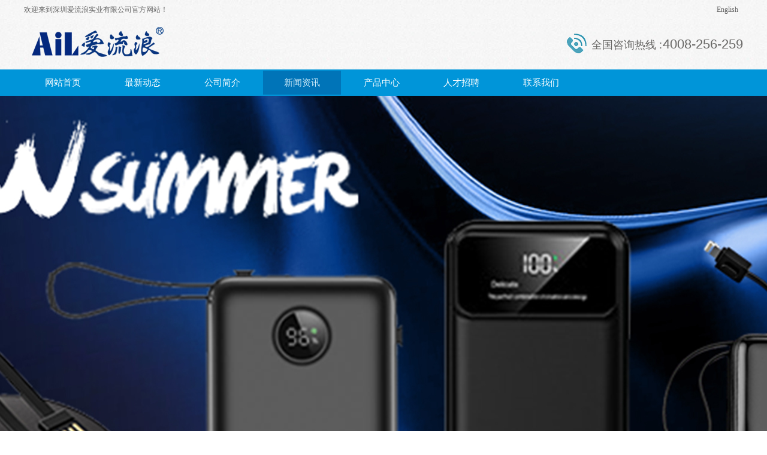

--- FILE ---
content_type: text/html; charset=UTF-8
request_url: http://www.ailiulang.com.cn/index.php/cn/companynews/160.html
body_size: 6732
content:
<!DOCTYPE html PUBLIC "-//W3C//DTD XHTML 1.0 Transitional//EN" "http://www.w3.org/TR/xhtml1/DTD/xhtml1-transitional.dtd">
<html xmlns="http://www.w3.org/1999/xhtml">
<head>
    <title>爱流浪P910B 礼品移动电源首选-深圳爱流浪实业有限公司</title>
    <meta http-equiv="Content-Type" content="text/html; charset=utf-8" />

<meta name="author" content="深圳爱流浪实业有限公司">

<meta name="keywords" content="移动电源,蓝牙手表,蓝牙耳机,蓝牙音箱">

<meta name="description" content="  众所周知，在移动电源领域，普遍存在一些缺陷，要么产品尺寸太大携带不方便，要么就是产品电容量虚标，与实际不符，很多客户都非常的无奈，出门或者旅行没有肯定不方便，平时带着吧又不方便，特别对于爱美又时尚的女生而言。
	 

	  经过一段时间...">

<link href="/Upload/1494038514.ico" type="image/x-icon" rel="icon">

<link href="/Upload/1494038514.ico" type="image/x-icon" rel="shortcut icon">

<script type="text/javascript" src="/Public/jquery/jquery-1.7.2.min.js"></script>
<link href="/App/Tpl/Home/Default/Public/css/style.css" rel="stylesheet" type="text/css" />
<script type="text/javascript" src="/App/Tpl/Home/Default/Public/js/js.js"></script>


<script type="text/javascript" src="/App/Tpl/Home/Default/Public/js/common.js"></script>

<script type="text/javascript" src="/Public/jquery/jquery.SuperSlide.js"></script>




<!--[if lte IE 6]>

<script type="text/javascript" src="/App/Tpl/Home/Default/Public/js/minmax.js"></script>

<script type="text/javascript" src="/App/Tpl/Home/Default/Public/js/pngfix.js"></script>

<script language="javascript" type="text/javascript">EvPNG.fix("#logo img");</script>

<![endif]-->


<script>

	$(document).ready(function(e) {

		pageInit();

		function pageInit(){

			if( $("#top_1").length > 0 ){

				if( "1" == 1 ){

					$.get("/public/getJson/l/cn", null, function(data){ UpdateLoginStatus(data['MemberID'], data['MemberName'], data['EnableMember']); },"json");

				}else{

					UpdateLoginStatus("", "", "1");

				}

			}

		}

		function UpdateLoginStatus(id, name, flag){

			if(flag==0) return;

			var html = "";

			if( id ){

				html += '<span class="MemberName">'+name+'&nbsp;</span>';

				html += '<a href="/member/public/index" target="_blank">[会员中心]&nbsp;</a>';

				html += '<a href="/member/public/logout" target="_self">[退出登录]</a>';

			}else{

				html += '<a href="/public/login/l/cn" target="_self">[登录]&nbsp;</a>';

				html += '<a href="/public/reg/l/cn" target="_self">[注册]&nbsp;</a>';

			}

			$("#top_1").html( html );

		}

	});

</script>
<script>
        window.okkiConfigs = window.okkiConfigs || [];
        function okkiAdd() { okkiConfigs.push(arguments); };
        okkiAdd("analytics", { siteId: "3699-6043", gId: "UA-212126220-46" });
      </script>
      <script async src="//tfile.xiaoman.cn/okki/analyze.js?id=3699-6043-UA-212126220-46"></script>

</head>
<body class="body_article">
        <!--顶部 开始-->

<div id="top_main">

	<div class="top1">
                    <p class="fl wc">欢迎来到深圳爱流浪实业有限公司官方网站！</p>
                <span class="top_2 fr">

                    <a href="/?l=en" target="_self">English</a>

                                </span>
		
    </div>
    

</div>

<!--顶部 结束-->


<!--Logo 开始-->

<div id="logo_main">

    <div id="logo">

            <!--网站Logo 开始-->

            <div class="WebLogo">

                <a href="/cn" target="_self">

                    <img  src="/Upload/icon/logo.png" title="深圳爱流浪实业有限公司" alt="深圳爱流浪实业有限公司" />
                </a>
          </div> 
          <div class="phone fr fixed">
                <span id="hot">全国咨询热线&nbsp;:</span><span id="line">
                    4008-256-259</span>
            </div>
         
            <!--网站Logo 结束-->

    </div>

</div>

<!--Logo 结束-->



<!--导航条 开始-->

<div id="navigation_main">

	<div id="navigation">

        <ul class="navigationlist">

            <li>

                      

                    	 <a href="/cn" target="_self"  >网站首页</a>
                </li><li>

                      

                    	 <a href="/cn/annnouncement.html" target="_self"  >最新动态</a>
                </li><li>

                      

                    	 <a href="/cn/aboutus.html" target="_self"  >公司简介</a>
                </li><li>

                    <a href="/cn/news.html" target="_self" class="current">新闻资讯</a>

                    
                </li><li>

                      

                    	 <a href="/cn/product.html" target="_self"  >产品中心</a>
                </li><li>

                      

                    	 <a href="/cn/job.html" target="_self"  >人才招聘</a>
                </li><li>

                      

                    	 <a href="/cn/contactus.html" target="_self"  >联系我们</a>
                </li>
        </ul>

	</div>

</div>

<!--导航条 结束-->



<!--Flash幻灯片 开始-->

<!--

<div id="banner_main">

    <div id="banner">

    		

    </div>

</div>

-->

<!--Flash幻灯片 结束-->



<!--JS幻灯片 开始-->

    <div id="banner_main">

        <div id="banner">

                 <ul class="bannerlist">

                    <li style="background:; ">

                            
								<img src="/Upload/1711589569.jpg" />
                        </li><li style="background:; ">

                            
								<img src="/Upload/1711450843.jpg" />
                        </li><li style="background:; ">

                            
								<img src="/Upload/1711450860.jpg" />
                        </li>
                 </ul>

        </div>

        <div class="hd"><ul></ul></div>

    </div>

	<script>

		if( $(".bannerlist li").length > 0 ){

			$('#banner_main').slide({ titCell:'.hd ul', mainCell:'#banner ul', autoPlay:true, autoPage:true, delayTime:500, effect:'left'});

			$(window).resize(function() {  CenterBanner(); });

			$(document).ready(function(e) { CenterBanner(); });

		}else{

			$("#banner_main").hide();

		}

		

		function CenterBanner(){

			var imgWidth = parseInt( $(".bannerlist li img:first").width() );

			if( imgWidth <= 0 ) return;

			var winWidth = parseInt( $(window).width() );

			var offset = parseInt( (winWidth-imgWidth)/2 );

			$(".bannerlist li img").css("margin-left", offset+'px' );

		}

	</script>

<!--JS幻灯片 结束-->



<!--公告 开始-->

    <div id="announcement_main">

        <div id="announcement">

            <div class="announcement_title">最新动态：</div>

            <div class="announcement_body">

                <ul class="announcementlist">

                    <li>

                            <a href="/cn/annnouncement/289.html" target="_blank" title="爱流浪实业2017户外海岛拓展活动成功举办">爱流浪实业2017户外海岛拓展活动成功举办</a>[2017-05-22]

                         </li><li>

                            <a href="/cn/annnouncement/68.html" target="_blank" title="众行以致远 习近平指挥“一带一路”交响乐之合奏曲篇">众行以致远 习近平指挥“一带一路”交响乐之合奏曲篇</a>[2017-05-07]

                         </li><li>

                            <a href="/cn/annnouncement/67.html" target="_blank" title="房产证依然有效 说“下岗”是谣言">房产证依然有效 说“下岗”是谣言</a>[2017-05-07]

                         </li><li>

                            <a href="/cn/annnouncement/70.html" target="_blank" title="第十七届高交会新闻发布会在深圳举行">第十七届高交会新闻发布会在深圳举行</a>[2015-11-16]

                         </li><li>

                            <a href="/cn/annnouncement/69.html" target="_blank" title="深圳25万市民11月1日起将接受人口调查登记">深圳25万市民11月1日起将接受人口调查登记</a>[2015-11-13]

                         </li>
                </ul>

            </div>

            <div class="announcement_bottom">

                <div class="left_title1">     
    <h2>站内搜索</h2>
</div>  
<div class="left_body1">  
    <form name="frmInfoSearch" method="post" action="/channel/search/l/cn" >
        <table class="search_table">
            <tr>
                <th><input name="Keywords" class="form_text" type="text" value="" maxlength="50" /></th>
                <td><input class="form_button btn btn-small"  name="submit" type="submit" value="搜索"  /></td>
            </tr>
        </table>
    <input type="hidden" name="__hash__" value="974a96c3bb623ee1ac36502d442980fc_aeb9ea162cf84688442407d63132d4fc" /></form>
</div>
<div class="left_bottom1"></div>  

            </div>

            

        </div>

        <script type='text/javascript'>
		$(document).ready(function(){
			$('#announcement').slide({
				  mainCell:'ul.announcementlist', autoPlay:true, interTime:3000,     vis:1,    effect:'topLoop'
			});
		})
	</script>
    </div>

<!--公告 结束-->
        <!--主体内容 开始-->
        <div class="article">
               <div id="left">
                    <div class="left_title"><h2>新闻资讯</h2></div>
    <div class="left_body">
        <ul class="subchannellist">
            <li class="depth1" id="current">
                                <a href="/cn/companynews.html">新品速递</a></li>                	<li class="depth1">                <a href="/cn/industrytrends.html">行业动态</a></li>        </ul>
    </div>
    <div class="left_bottom"></div>                    <div class="left_title">
    <h2>联系我们</h2>
</div>
<div class="left_body">
	<div class="contact_wrap">
		<p>13724264999 </p>        <b>联系人：</b>林经理<br/>        <b>电话：</b>0755-25528869 <br/>        <b>传真：</b>0755-25528869 <br/>        <b>邮件：</b>ail@ailiulang.com<br/>                <b>网址：</b><a href='http://www.ailiulang.com' target="_blank"  class="WebUrl">http://www.ailiulang.com</a><br/>        <b>地址：</b>深圳市龙岗区平湖大街369号世之鼎产业园B栋3楼<br/>    </div>
</div>
<div class="left_bottom"></div>
               </div>
               <div id="right">
                   <div class="right_title">
                   		<!--当前位置 开始-->
<div id="location"><b>当前位置：</b>
<a href="/cn" target="_self">网站首页</a>
    &nbsp;>>&nbsp;<a href="/cn/news.html" target="_self">新闻资讯</a>
    &nbsp;>>&nbsp;<a href="/cn/companynews.html" target="_self">新品速递</a>
    &nbsp;>>&nbsp;<a href="#" target="_self">查看详情</a>
    </div>
<!--当前位置 结束-->
                        <h2>新品速递</h2>
                    </div>
                    <div class="right_body">
                        <div class="InfoTitle"><h1>爱流浪P910B 礼品移动电源首选</h1></div>
                        <div class="info_from_wrap">
                            <b>来源：</b>
                                                            <a href="http://www.ailiulang.com" target="_blank">深圳爱流浪实业有限公司</a>&nbsp;
                            <b>日期：</b>2017-01-09 16:37:46&nbsp;
                            <b>点击：</b><script src='/public/incInfoHit?infoid=160'></script>&nbsp;
                            <b>属于：</b><a href="/cn/companynews.html" target="_blank">新品速递</a>
                        </div>
                        <div class="InfoContent"><div>
	<span style="font-family:正文;"><span style="font-size:12px;">&nbsp; 众所周知，在移动电源领域，普遍存在一些缺陷，要么产品尺寸太大携带不方便，要么就是产品电容量虚标，与实际不符，很多客户都非常的无奈，出门或者旅行没有肯定不方便，平时带着吧又不方便，特别对于爱美又时尚的女生而言。</span></span><br />
	&nbsp;</div>
<div>
	<span style="font-family:正文;"><span style="font-size:12px;">&nbsp; 经过一段时间的研发测试和技术沉淀，由爱流浪科技自主研发的超薄式卡片移动电源 <a href="http://www.ailiulang.com" target="_blank" class="autolink">AiL</a>P910 正式和大家见面了，该产品具有&ldquo;体积小，安全，携带方便&rdquo;等特点，可以满足一般市售的智能手机完整充满电一次，而且工厂定制，团体订购可加印logo,广告，价格实惠，产品一经推出便广受消费者喜爱，特别是国外客户，第一批订单就下了8k的单，足以说明这款拳头产品的火爆程度。</span></span><br />
	&nbsp;</div>
<div>
	<span style="font-family:正文;"><span style="font-size:12px;">&nbsp; &nbsp;深圳爱流浪实业隶属于香港创慧集团，是一家集研制、开发、销售、服务为一体的高新技术企业。公司专注于研发便携式移动消费电子领域产品( 移动电源，蓝牙手表蓝牙耳机，蓝牙音箱），以优质产品为核心竞争力，始终秉承&ldquo;科技，让生活更便捷&rdquo;品牌主张，倡导自由、时尚、创新、科技的品牌理念。</span></span><br />
	&nbsp;</div>
<div>
	<span style="font-family:正文;"><span style="font-size:12px;">&nbsp; 近年来，公司依托于优质时尚的产品，良好的服务态度，高效专业的团队，完善的销售体系，与客户建立了长久的合作伙伴关系,并根据客户个性需求提供优质的OEM代工服务，产品远销欧美、日本及东南亚等市场，销售网络遍布全球，在市场上赢得了良好的口碑和信誉！&nbsp;</span></span></div>
<div>
	&nbsp;</div>
<div>
	&nbsp;</div>
<div>
	&nbsp;</div>
<div>
	&nbsp;</div>
<div>
	<span style="font-family:正文;"><span style="font-size:12px;">&nbsp; &nbsp; &nbsp;</span></span></div>
<div>
	<span style="font-family:正文;"><span style="font-size:12px;">&nbsp;联系人: 林经理 13724264999 &nbsp; &nbsp;4008-256-259 &nbsp;</span></span></div>
<div>
	&nbsp;</div>
<div>
	<span style="font-family:正文;"><span style="font-size:12px;">&nbsp;地 &nbsp;址：深圳市龙岗区平湖大街369号世之鼎产业园B栋3楼 &nbsp; 网址：www.<a href="http://www.ailiulang.com" target="_blank" class="autolink">ailiulang</a>.com</span></span></div>
</div>
                        <div class="info_previous_next_wrap">
                            <div class="Previous">
                                <b>上一新闻：</b><a  href="/cn/companynews/208.html" title="爱流浪数码A8 移动电源蓝牙音响超强组合">爱流浪数码A8 移动电源蓝牙音响超强组合</a>
                                                            </div>
                            
                            <div class="Next">
                                <b>下一新闻：</b><a  href="/cn/companynews/161.html" title="优雅别致——新款移动电源推荐">优雅别致——新款移动电源推荐</a>
                                                            </div>
                        </div>
                    </div>
                    <div class="right_bottom"></div>
                </div>
               <div class="clear"></div>
        </div>
        <!--主体内容 结束-->
    <!-- 友情链接 开始-->
<div id="link_main">
	<div id="link">
        <div class="right_title1"><h2>友情链接&nbsp;:</h2></div>
        <div class="right_body1">
              <div class="link_pic">
                <ul>
                    <!--循环开始-->
                                        <!--循环结束-->
                </ul>
          </div>
              <div class="link_text">
                <ul>
                    <!--Link循环开始-->
                    <li><a href="https://szail.taobao.com/" target="_blank" title="爱流浪直营店"><b>爱流浪直营店</b></a></li><li><a href="www.ailiulang.com" target="_blank" title="流浪者科技"><b>流浪者科技</b></a></li><li><a href="http://www.ailiulang.com.cn/" target="_blank" title="金创慧科技"><b>金创慧科技</b></a></li><li><a href="http://www.ailiulang.com.cn/" target="_blank" title="环球资源网"><b>环球资源网</b></a></li><li><a href="http://www.ailiulang.com.cn/" target="_blank" title="爱流浪实业"><b>爱流浪实业</b></a></li><li><a href="http://www.ailiulang.com.cn/" target="_blank" title="蓝牙耳机"><b>蓝牙耳机</b></a></li><li><a href="http://www.ailiulang.com.cn/" target="_blank" title="智能手表"><b>智能手表</b></a></li><li><a href="http://www.ailiulang.com.cn/" target="_blank" title="蓝牙音响"><b>蓝牙音响</b></a></li><li><a href="http://www.ailiulang.com.cn/" target="_blank" title="移动电源"><b>移动电源</b></a></li><li><a href="" target="_blank" title="电子礼品定制"><b>电子礼品定制</b></a></li><li><a href="http://www.ailiulang.com" target="_blank" title="会议礼品定制"><b>会议礼品定制</b></a></li>                    <!--Link循环结束-->
                </ul>
            </div>
        </div>
         <div class="right_bottom1"></div>
     </div>
</div>
<!-- 友情链接 结束-->

<!-- 底部版权 开始-->
<div id="copyright_main">
	<div id="copyright">
          <div class="bottom_navigation">
                                  <a  href="/cn" target="_self" >网站首页</a>&nbsp;|&nbsp;                    <a  href="/cn/annnouncement.html" target="_self" >最新动态</a>&nbsp;|&nbsp;                    <a  href="/cn/aboutus.html" target="_self" >公司简介</a>&nbsp;|&nbsp;                    <a  href="/cn/news.html" target="_self" >新闻资讯</a>&nbsp;|&nbsp;                    <a  href="/cn/product.html" target="_self" >产品中心</a>&nbsp;|&nbsp;                    <a  href="/cn/job.html" target="_self" >人才招聘</a>&nbsp;|&nbsp;                    <a  href="/cn/contactus.html" target="_self" >联系我们</a>          </div>
          
           <div class="bottom_info">
                <b>联系人：</b>林经理&nbsp;&nbsp;                <b>手机：</b>13724264999 &nbsp;&nbsp;                <b>电话：</b>0755-25528869 &nbsp;&nbsp;                <b>传真：</b>0755-25528869 &nbsp;&nbsp;                <b>邮件：</b>ail@ailiulang.com&nbsp;&nbsp;<br />
                <b>网址：</b><a  href="http://www.ailiulang.com" target="_self">http://www.ailiulang.com</a>&nbsp;&nbsp;                <b>地址：</b>深圳市龙岗区平湖大街369号世之鼎产业园B栋3楼<br />                <a  href="http://www.ailiulang.com" target="_self">深圳爱流浪实业有限公司</a>&nbsp;
                版权所有&nbsp;2022-2027&nbsp;<a href='http://beian.miit.gov.cn'>粤ICP备13039067号 &nbsp;<script>
var _hmt = _hmt || [];
(function() {
  var hm = document.createElement("script");
  hm.src = "https://hm.baidu.com/hm.js?b2e3151687b5a7c7eb02b0f1ac792ba2";
  var s = document.getElementsByTagName("script")[0]; 
  s.parentNode.insertBefore(hm, s);
})();
</script>
<script>
  (function(i,s,o,g,r,a,m){i['GoogleAnalyticsObject']=r;i[r]=i[r]||function(){
  (i[r].q=i[r].q||[]).push(arguments)},i[r].l=1*new Date();a=s.createElement(o),
  m=s.getElementsByTagName(o)[0];a.async=1;a.src=g;m.parentNode.insertBefore(a,m)
  })(window,document,'script','https://www.google-analytics.com/analytics.js','ga');

  ga('create', 'UA-99740386-1', 'auto');
  ga('send', 'pageview');

</script> 
           </div>
            <div class="TechnicalSupport">
                    <b>爱流浪</b><a href="www.ailiulang.com" target="_blank">&nbsp;&nbsp;享受自由 爱流浪</a>
                </div>	</div>
</div>

		<!--gotop start-->
		<script type='text/javascript' src='/Public/jquery/common.js'></script>
		<script>
			scrolltotop.controlattrs={offsetx:20, offsety:150};
			scrolltotop.controlHTML = '<img src="/Public/Images/gotop/5.gif" />';
			scrolltotop.anchorkeyword = '#gotop';
			scrolltotop.title = '回顶部';
			scrolltotop.init();
		</script>
		<!--gotop end-->
		



<!-- 底部版权 结束-->

</body>
</html>

--- FILE ---
content_type: text/html; charset=utf-8
request_url: http://www.ailiulang.com.cn/public/incInfoHit?infoid=160
body_size: 108
content:
document.write(738)

--- FILE ---
content_type: text/css
request_url: http://www.ailiulang.com.cn/App/Tpl/Home/Default/Public/css/style.css
body_size: 8240
content:
@charset "utf-8";

/*==========@@HTML默认 开始@@==========*/

/*基本*/

*{ padding:0px; margin:0px }

body, div, dl, dt, dd, ul, ol, li,h1, h2, h3, h4, h5, h6, pre, code,form,fieldset, 

legend, input, button,textarea, p, blockquote, th, td { margin: 0; padding: 0;}

body{ color:#696868; margin:0px auto; font-family:Microsoft Yahei; font-size:12px; background:url(../images/body_bg.jpg) center top; }

div{ margin:0; padding:0; border:0; }

img{ margin:0; padding:0; border:0; }

p{ margin: 0px; line-height:1.8em}

b,strong {font-weight: bold;}

table { border-collapse: collapse; border-spacing: 0; /* Remove most spacing between table cells.*/}

li{ list-style: none outside none;}



/*链接*/

a{ text-decoration:none; color:#626262; background: transparent;  outline:none}

a:visited {}

a:focus { outline:none; }

a:hover, a:active{ color:#d06a0f; outline:none;}

.fl{float: left;}
.fr{float: right;}

/*标题*/

h1 { font-size: 1.3em;margin:  0;}

h2 {font-size: 1.2em; margin: 0; color:rgba(254, 249, 34, 0.78);}

h3 { font-size: 1.17em;margin: 0;}

h4 {font-size: 1em;margin:0;}

h5 {font-size: 0.83em;margin: 0;}

h6 { font-size: 0.67em;margin: 0;}



/*表单*/

form {margin: 0;}

button,input,select,textarea { font-size: 100%;margin: 3px; vertical-align: baseline; *vertical-align: middle; }

button,select {text-transform: none;}

input{padding:2px;background-color: #FFFFFF;border: 1px solid #ccc;width:99%;line-height: normal;}

textarea{padding: 2px;color: #000000;background-color: #fff;width:99%;}



/*其它*/

blockquote {margin: 1em 40px;}

dfn {font-style: italic;}

hr {-moz-box-sizing: content-box;box-sizing: content-box;height: 0;}

code, kbd, pre, samp {font-size: 1em;}

pre {margin: 1em 0; white-space: pre;white-space: pre-wrap;word-wrap: break-word; }

small {font-size: 80%;}

sub,sup {font-size: 75%;line-height: 0; position: relative;vertical-align: baseline; /* Prevent `sub` and `sup` affecting `line-height` in all browsers.*/}

sup {top: -0.5em;}

sub {bottom: -0.25em;}

dl{margin: 1em 0;}

dd {margin: 0 0 0 40px;}

/*==========@@HTML默认  结束@@==========*/


.phone{display: inline-block;font-size: 15px;color: #5e5e5e;background:url(../images/tel.gif) no-repeat left center;padding-left:46px;margin-top: 15px;line-height: 44px;}

#hot{font-family: Arial, Helvetica, sans-serif;font-size: 18px;display: inline-block;margin-left: 1px;margin-top: 5px;color:#696866;}


#line{font-family: Arial, Helvetica, sans-serif;color: #696866 ! important; font-size: 22px;display: inline-block;margin-left: 1px;margin-top: 5px;}

.fixed:after { content: "."; display: block; clear: both; height: 0;width:0;font-size:0; visibility: hidden; }

.fixed {zoom:1;}

_html .fixed { height: 1%; }


/*==========@@通用 开始@@==========*/

/*常用颜色*/

.blue {color: #00F !important;}

.green {color: #0F0 !important;}

.red {color: #F00 !important;}

.black {color: #000000 !important;}

.white {color: #FFFFFF !important;}

.gray { color:gray; !important; }

.purple { color:purple;  !important;}



/*浮动*/

.clear { display:block; clear:both; height:3px; overflow:hidden; line-height:3px; }

.float_left { float:left; }

.float_right { float:right; color:#3C7266;margin-right: 6px; }



/*对齐方式*/

.left { text-align: left}

.right {text-align: right}

.center{ text-align: center}



/*按钮*/

.btn {  -webkit-box-shadow: inset 0px 1px 0px rgba(255, 255, 255, 0.6), 0px 1px 2px rgba(0, 0, 0, 0.3);

  -moz-box-shadow: inset 0px 1px 0px rgba(255, 255, 255, 0.5), 0px 1px 2px rgba(0, 0, 0, 0.2);

  box-shadow: inset 0px 1px 0px rgba(255, 255, 255, 0.5), 0px 1px 2px rgba(0, 0, 0, 0.2);

  background-color: #eeeeee;

  background: -webkit-gradient(linear, 50% 0%, 50% 100%, color-stop(0%, #fbfbfb), color-stop(100%, #e1e1e1));

  background: -webkit-linear-gradient(top, #fbfbfb, #e1e1e1);  background: -moz-linear-gradient(top, #fbfbfb, #e1e1e1);

  background: -o-linear-gradient(top, #fbfbfb, #e1e1e1);  background: linear-gradient(top, #fbfbfb, #e1e1e1);

  -webkit-border-radius: 3px;-moz-border-radius: 3px;-ms-border-radius: 3px;  -o-border-radius: 3px;  border-radius: 3px;

  display: -moz-inline-stack;  display: inline-block;  *display: inline;  vertical-align: middle;  *vertical-align: auto;

  zoom: 1;  border: 1px solid #d4d4d4;  height: 32px;  line-height: 32px;  padding: 0px 25.6px;

  font-weight: 300;  font-size: 14px;  color: #0095d9;  text-shadow: 0 1px 1px white;

  margin: 0; text-decoration: none; text-align: center;}

.btn:hover { color:#008080; cursor: pointer;  background-color: #eeeeee;

  background: -webkit-gradient(linear, 50% 0%, 50% 100%, color-stop(0%, #ffffff), color-stop(100%, #dcdcdc));

  background: -webkit-linear-gradient(top, #ffffff, #dcdcdc);  background: -moz-linear-gradient(top, #ffffff, #dcdcdc);

  background: -o-linear-gradient(top, #ffffff, #dcdcdc);  background: linear-gradient(top, #ffffff, #dcdcdc); }

.btn:active {  -webkit-box-shadow: inset 0px 1px 3px rgba(0, 0, 0, 0.3), 0px 1px 0px white;

  -moz-box-shadow: inset 0px 1px 3px rgba(0, 0, 0, 0.3), 0px 1px 0px white;

  box-shadow: inset 0px 1px 3px rgba(0, 0, 0, 0.3), 0px 1px 0px white;

  text-shadow: 0px 1px 0px rgba(255, 255, 255, 0.4); background: #eeeeee;  color: #bbbbbb; }



/*按钮大小*/

.btn-large {font-size: 19px;  height: 38.4px;  line-height: 38.4px;  padding: 0px 26px;}

.btn-small {  font-size: 12px; height: 25.6px; line-height: 25.6px;  padding: 0px 16px;}

.btn-tiny {  font-size: 12px;  height: 22.4px;  line-height: 22.4px; padding: 0px 13px;}

/*块按钮*/

.btn-block {display: block;}



/*表单类*/

.form_text, .form_text:hover, .form_text_verifycode, .form_text_verifycode:hover{ border-color: #a0a0a0 #cbd9eb #cbd9eb #a0a0a0;

border-width:1px; height:20px; line-height:20px;clip: rect;padding: 2px; color: #000000; background: url(../images/form_bg.jpg) #fff repeat-x;}

.form_text {  width:95%; background-position:  0px 0px;}

.form_text:hover {background-position: 0px -37px;}

.form_text_verifycode { width:50px; margin-right:3px;background-position:  0px 0px;}

.form_text_verifycode:hover {background-position: 0px -37px;}

.form_radio{ width:auto; border:0;}

.form_checkbox{ width:auto; border:0}

.form_select { height:25px; }

.form_textarea { width:95%; height:80px; border-color: #a0a0a0 #cbd9eb #cbd9eb #a0a0a0;border-width:1px; padding:2px;}

.form_button { width:auto; vertical-align:middle; border:0 none;/*解决ie焦点是有黑色边框*/}

input[type="reset"]::-moz-focus-inner, input[type="button"]::-moz-focus-inner, input[type="submit"]::-moz-focus-inner, 

input[type="file"] > input[type="button"]::-moz-focus-inner{ border:none;padding:0; }

.required{ color:#CF5D00; font-weight:bold; text-align:left; padding-left:3px;}



/*其它*/

.hide { display:none; }  /*隐藏*/

.more{ float: right; padding-top:67px;} /*more链接*/

.index .more{ padding-top:15px;}

.index .more a{ color:#fe8922;font-size: 14px;height: 14px;line-height: 28px;display: inline-block;margin-top: -5px; }

#floor .more a{ color:#fe8922;font-size: 14px;height: 14px;line-height: 28px;display: inline-block;margin-top: -5px; }

.code_image{ cursor: pointer; padding-bottom:6px;} /*验证码图片样式*/

/*==========@@通用 结束@@==========*/





/*==========@@布局  开始@@==========*/

/*模型body*/

.body_index, .body_article, .body_download, .body_picture, .body_product, .body_single, .body_video, .body_job, .body_feedback, .body_guestbook{}

.index, .single, .article, .picture, .download, .video, .product, .job, .guestbook, .feedback{ width:1200px;margin:10px auto; }

#top, #logo, #navigation, #banner, #announcement, #link, #copyright, #floor { width:1200px;  margin:0 auto; overflow:hidden; border:0px dashed red;}

#floor_main{ background:#FFF; border:1px solid #EAEAEA; border-left:none; border-right:none; }

.index #index_1_1, #index_1_2  {width:580px; margin:30px 0; }

.index #index_2_1, #index_2_2  { margin:20px 0px 30px 0px; }

.index #index_1_1, #index_2_1{ width:580px; float:left; }

.index #index_1_2, #index_2_2{ width:580px; float:right; }

#left { float:left; width:240px; }

#center{}

#right { border:1px solid #E2E2E2; background:#FFF; float:right; width:740px; padding-left:0px; }



/*左侧*/

/*主体左侧样式*/

.left_title {  height:45px; background:url(../images/title.jpg) repeat-x center bottom ; }

.left_title h2 { font-size:24px; color:#0095d9; font-weight:500; line-height: 14px;}

.left_body { overflow:hidden; zoom:1;}

.left_bottom { }



/*样式1*/

.left_title1{ display:none; height:39px; line-height:39px; background:url(../images/left_title1.jpg) no-repeat;}

.left_title1 h2 { text-indent:1em; font-size:14px; color:#000;  }

.left_body1 { margin-top:10px; overflow:hidden; zoom:1;  color:#000; }

.left_bottom1 { display:none; height:15px;  background:url(../images/left_bottom1.jpg) no-repeat; margin-bottom:5px;}



/*主体右侧*/

.right_title { margin:5px 13px; background:url(../images/title.jpg) repeat-x center bottom ; height:105px; }

.right_title h2 { background:url(../images/title_h2.png) no-repeat  -44px 23px; line-height:105px; font-size:15px; font-weight:bold; padding:8px; color:#FFF; }

.right_body { padding:24px 13px;  overflow:hidden; zoom:1; }

.right_bottom { margin:5px 13px; height: 5px;  line-height:5px; overflow:hidden; font-size:0px; margin-bottom:5px;}

/*样式1*/

.right_title1 { float:left; height:39px; line-height:39px; }

.right_title2 h2 { font-size:16px; font-weight:500; padding-left:10px; color:#DDDEDE; }

.right_body1 { float:left; overflow:hidden; }

.right_bottom1 { float:left; }

/*样式2*/



.right_title2 { background:url(../images/title.jpg) repeat-x center bottom ; margin-bottom:20px;  }

.right_title2 h2 { background:url(../images/title_h2.png) no-repeat -38px 23px; line-height:105px; font-size:21px; font-weight:bold; padding:8px; color:#FFF; }

.right_body2 { padding:5px 10px;  overflow:hidden; zoom:1; }

.right_bottom2 { margin:5px 20px; height: 5px;  line-height:5px; overflow:hidden; font-size:0px; margin-bottom:5px;}

/*==========@@布局  结束@@==========*/





/*==========@@公共板块  开始@@==========*/

/* 顶部 */

#top_main { height:32px;line-height: 32px; color: #666;/*background:url(../images/top_main.jpg) repeat-x;*/ }

.top1 {width: 1200px;margin: 0 auto;overflow:hidden;}

.fixed{zoom:1;}
.wc{height: 32px;line-height: 32px;display: inline-block;}

/*#top_1 { float:left;  text-align:left;}*/

.top_2 { height: 32px;line-height: 32px;display: inline-block;float:right;}
.top_2 a{margin-right: 8px;}






/*Logo*/

#logo_main {width:1200px;margin: 0 auto;
    overflow: hidden; }

#logo {overflow:hidden; }

#logo .WebLogo{width:840px; float:left;margin: 8px 10px;}

/*#logo .Language{width:500px;float:right; padding:10px;}

#logo .Language .MobileEdition{ font-weight: bold; color:red;}

#logo .Member { width:500px; height:35px; line-height:35px; float:right; text-align:right;font-weight:bold; }

#logo .Member .MemberName, #logo_main .Member .MemberGroupName{color:#F30}
*/


/*导航*/

#navigation_main { background:#0095d9;}

#navigation { height:44px;  }

#navigation ul.navigationlist li { display:inline; line-height:44px; text-align:center;  }

#navigation ul.navigationlist li a { display:inline; padding:12px 35px; font-size:15px; color:#FFF; }

#navigation ul.navigationlist li a:hover { background:#006cb1;opacity: 0.8; }

#navigation ul.navigationlist .current { background:#006cb1; opacity: 0.8;}

/*导航栏下拉*/

#navigation  ul.subnavigationlist{ display:none; position:absolute; background:#034697; z-index:100}

#navigation  ul.subnavigationlist li {  float:none; padding:0px; line-height:28px; display:inline;}

#navigation  ul.subnavigationlist li a { display:block; white-space:nowrap; font-weight:normal; color:#FFF; font-size:12px; padding:0px 15px; text-align:left}

#navigation  ul.subnavigationlist li a:hover {  background:#2475d8;  color:#ffe400; }



/*公告*/

#announcement_main{ background:#FDFDFD; }

#announcement { height:50px; line-height:50px; color:#0B3B7D;}

#announcement .announcement_title{ font-size:14px; color:#CF5D00; float:left;font-weight:bold; width:150px;}

#announcement .announcement_body { font-size:13px; color:#0095d9; float:left; width:580px; }

#announcement .announcement_body a{ color:#0095d9; }

#announcement .announcement_bottom{float:right; width:250px; }

.announcementlist{ }

.announcementlist li { line-height:50px; }



/*Js幻灯片样式*/

#banner_main {position:relative; border:0px solid blue; }

#banner {  border:0px solid red; margin:0 auto; overflow:hidden; width:100%}

.bannerlist{}

.bannerlist li{ text-align:center; border:0px dashed red; overflow:hidden; display:block;}

.bannerlist li img{ margin:0 auto; display:block; }

#banner_main .hd{ width:100%; position:relative; bottom:35px; left:0; height:5px; line-height:5px; text-align:center; border:0px solid red; }

#banner_main .hd ul li{ padding:0 5px; cursor:pointer; display:inline-block; *display:inline; zoom:1; width:11px; height:11px; 

background:#0095d9;opacity: 0.5; margin-right:15px; overflow:hidden; font-size:0px;}

#banner_main .hd ul li.on{  background:#006cb1;opacity: 0.9;}



/*Flash幻灯片样式*/

/*#banner_main {border:0px solid blue; }

#banner {  border:0px solid red; margin:0 auto; overflow:hidden;} */



/*当前位置*/

#location_main {} 

#location {color:#969797; float:right; padding-top:67px;}

#location a {color:#969797;}

#location a:hover{ color:#808080; }



/*子频道列表*/

.subchannellist { padding:8px 10px; }

.subchannellist li { line-height:24px; padding-bottom:5px; }

.subchannellist li a {  background:url(../images/subchannellist_%20li.jpg) no-repeat; line-height:33px; display:block; padding:0 5px 0 25px; color:#0095d9;}

.subchannellist li a:hover {  color:#f80; text-decoration:none;  }

.subchannellist #current a {  color:#f80; }

.subchannellist .depth1{ font-size:14px; }

.subchannellist .depth2{ font-size:12px; text-indent:1.5em;}

.subchannellist .depth3{ font-size:12px; text-indent:3em}

.subchannellist .depth4{ font-size:12px; text-indent:4.5em}

.subchannellist .depth5{ font-size:12px; text-indent:6em}

.subchannellist .depth6{ font-size:12px; text-indent:7.5em}

.subchannellist .depth1 a{ color: rgba(171, 74, 2, 0.73)}


/*搜索 */

table.search_table{ width:99%; text-align:center;}

table.search_table th{ vertical-align:middle; text-align:center; padding:0px 3px;}

table.search_table td{ vertical-align:middle; width:60px; padding:0px 3px;}



/*联系我们*/

.index .contact_wrap{ height:230px; } 

.contact_wrap{ height:448px; padding:8px 0px 10px 3px; line-height:2.4em; background:url(../images/contact_wrap.jpg) 97% 82% no-repeat ;}

.contact_wrap b{ height: 29px;line-height: 35px;}

.contact_wrap span{ color:#f80; font-size:16px; }

.contact_wrap p{ font-family:Georgia;  font-size:24px; color:#398A8B; font-weight:bold; line-height:32px; text-align:center; }

.contact_wrap .WebUrl{ color:#0095d9 }



/*订购*/

.order{margin:0px auto}

.order .WantOrder h1{ border-bottom:1px dotted #999999; padding: 5px 0px;}

.order .f1{ float:right; color:red;}

table.order_table{ width:98%;  }

table.order_table th{ width:100px; text-align:left;}

table.order_table td{text-align:left}

table.order_table .operation{ text-align:center}



/* 友情链接 */ 

#link_main { background:rgba(0, 120, 156, 0.91); }

#link { padding-left:80px; }

.link_title { background:url(../images/link_title.jpg) no-repeat; height:43px; line-height:43px; text-indent:10px;  }

.link_title h2 { font-size:14px; color:#000; line-height:43px;}

.link_body { padding:10px 5px 0px 5px; color:#000; border: 5px solid #cbebfa; border-top:0px; border-bottom:0px}

.link_bottom{height:15px;  background:url(../images/link_bottom.jpg) no-repeat; margin-bottom:5px;}

.link_pic { overflow:auto; zoom:1;  }

.link_pic ul li { float:left; padding:1px 5px; text-align:center; width:112px}

.link_pic img { width:86px; height:30px; padding:2px; border:1px solid #CCC; }

.link_pic ul li a:hover img { border:1px solid #6C9ACC;}

.link_text { overflow: hidden; zoom:1; }

.link_text ul li { float:left; text-align:center; overflow:hidden; padding:1px 20px; white-space:nowrap}

.link_text ul li a { line-height:39px; height:39px; color:#FFF; }

.link_text a { line-height:22px; }



/* 版权信息 */

#copyright_main { color:#DDDEDE; background-color:#0095d9; }

#copyright { padding:10px 0;  }

#copyright .bottom_navigation{text-align: center;padding: 15px 0px; border-bottom:1px dashed rgba(255, 255, 255, 0.26);

} }

#copyright .bottom_navigation a{ padding:0 20px; }

#copyright a {color:#DDDEDE; text-decoration: none;}

#copyright a:hover {color:#FFF; text-decoration: none;}

#copyright .bottom_info{ text-align:center;padding-top:15px; line-height:28px; }

#copyright .TechnicalSupport{text-align:center; line-height:20px;}



/*分页样式*/

.page { padding:4px 0px 0px 1px; float:right; clear:both;}

.page a, .page span { float:left; display:block; border:1px solid #D3D1D1; padding:2px 5px; margin-left:4px; line-height:22px; }

.page a:link, .page a:visited { text-decoration:none; }

.page a:hover { background:#CC0001; color:#ff9900; }

.page .current{ background:#CC0001; color:#FFF;}

.page #total{color:red}



/*会员*/

/*会员登录*/

table.login_table{ width:40%; text-align:center; margin:0 auto;}

table.login_table th{ width:100px; text-align:left; font-weight:bold;}

table.login_table td{ text-align:left;}

table.login_table .operation{text-align:center}

table.login_table .quick_login td{text-align:left; padding:10px 0;}

table.login_table .quick_login td img{ margin-right:8px; float:left;}



/*会员注册*/

table.reg_table{ width:50%; text-align:center; margin:0 auto;}

table.reg_table th{ width:140px; text-align:left; font-weight:bold;}

table.reg_table td{  text-align:left; }

table.reg_table .operation{text-align:center}

table.reg_table .MemberCode{  text-align:left; width:70px;}

table.reg_table #SmsCode{width:50px;}



/*忘记密码 第一步*/

table.forget_table1{ width:40%; text-align:center; margin:0 auto;}

table.forget_table1 th{ width:100px; text-align:left; font-weight:bold;}

table.forget_table1 td{ text-align:left; }

table.forget_table1 .operation{text-align:center}

/*忘记密码 第二步*/

table.forget_table2{ width:40%; text-align:center; margin:0 auto;}

table.forget_table2 th{ width:100px; text-align:left; font-weight:bold;}

table.forget_table2 td{text-align:left}

table.forget_table2 .operation{text-align:center}

table.forget_table2 #SmsCode{ width:60px;}

table.forget_table2 .PasswordQuestion, table.forget_table2 .MemberMobile, table.forget_table2 .FindPwdWay{ padding:3px 0;}



/*网站地图列表*/

.maplist{ }

.maplist li { padding:1px; }

.maplist li a { color:#EE9C1B; background:#0095d9; line-height:25px; display:block; padding:0 20px; border:0px solid #A6CC93; }

.maplist li a:hover { text-decoration:none; background:#FFF; }

.maplist .depth1{font-weight:bold;text-indent:0px; font-weight:bold}

.maplist .depth2{text-indent:2em}

.maplist .depth3{text-indent:4em}

.maplist .depth4{text-indent:6em}

.maplist .depth5{text-indent:8em}

.maplist .depth6{text-indent:10em}

/*==========@@公共板块  结束@@==========*/





/*==========@@频道页面 开始@@==========*/

/*===公共字段 开始===*/

.ChannelContent, .ChannelContent p{ color:#787878; line-height:1.8em}

.ChannelSContent{}

.ChannelSContent img, .InfoContent img{ max-width:100% }



.InfoTitle{ font-weight:normal; text-align:center; vertical-align:middle;   color:#0095d9; padding:5px 0px}

.InfoTitle h1{ font-size:16px; line-height: 1.5em; }

.InfoTime{color:#999; text-align:left;  padding:2px 0px; height:25px}

.InfoContent, .InfoContent p{ line-height:2em; padding:10px 0;}

.InfoContent{ border: 1px dashed #0095d9; border-right:none; border-left:none; }

.InfoAttachment{ padding:10px 0px; text-align:center; margin:0 auto;}

.InfoPicture{ text-align: center;}

.InfoPicture img{ width:100%; max-width:100%}

.info_from_wrap{ padding:0 10px; text-align:center; color:#999; line-height:30px; margin-bottom:5px;}

.info_from_wrap a { color:#999; }

.info_from_wrap a:hover { color:#555; }

#ReadLevelTip{ font-weight:bold; color:red;}

.Tag{ text-align: left; font-weight:bold; }

.Tag a{ padding:0 3px; font-weight:normal; text-decoration:none;}

.info_previous_next_wrap{ line-height:2em; padding-top:5px; }



.info_product_detail_wrap{ line-height: 2.2em;}

.info_product_detail_wrap b{color: #626262; font-weight:bold;}

.info_product_detail_wrap table.detail_table{ width:100%; }

.info_product_detail_wrap table.detail_table th{ padding-right:15px;  width: 200px;}

.ProductDescription{ padding-left:35px;  height:40px; line-height:40px; font-size:16px; font-weight:bold; color:#EE9C1B; }

.product  .info_product_detail_wrap img{ width:240px; height:180px;float:left;  text-align:left }

.product  .InfoTitle{  font-size:16px; font-weight:bold; text-align:left; padding:10px 0px;}

.product  .f2{ padding:5px 0px}

.product  .f1{ padding:5px 0px}

.product  .InfoHit{ padding:5px 0px; font-weight:bold; color:#990000}

.product  .InfoTime{ padding:5px 0px; }

/*===公共字段 结束===*/



/*===首页 开始===*/

.index .ChannelContent{color:#626262;  line-height:25px; height:210px; overflow:hidden; padding-top:15px; }

.index .ChannelContent a{ color: #ff9d02}



.index #right{ border:none;  width:490px; }

/*===首页 结束===*/



/*===招聘频道  开始===*/

.job{ }

.joblist { }

.joblist li {overflow: hidden; padding:5px 0px;}

table.job_table { margin:8px 0px; padding:0px; text-align:center; width:100%; border-collapse:collapse;}

table.job_table td{ padding:8px 5px; border:1px solid #DADBD6;}

table.job_table .Requirement{ text-align:left; padding:8px 5px; line-height:1.5em;}

table.job_table th{color:#0095d9; font-weight:bold; text-align:center; border:1px solid #DADBD6;}

table.job_table . { color:#0095d9;font-weight:bold;padding:5px 0;width:20%;}

table.job_table .t2 { text-align:left;width:25%;}

table.job_table .t3 {color:#0095d9;font-weight:bold;width:25%;}

table.job_table .t4 {text-align:left;width:25%;}

table.job_table .operation{text-align:center; margin:0 auto;}

/*应聘*/

table.resume_table { margin:3px; text-align:center; width:97%; border-collapse:collapse;}

table.resume_table th{ font-weight:bold; text-align:left; width:100px;}

table.resume_table td{text-align:left; }

table.resume_table .operation{text-align:center; }

table.resume_table #Detail{ height:200px;}

/*===招聘频道  结束===*/



/*===留言频道  开始===*/

.guestbook{ }

.guestbooklist{}

.guestbooklist li{ padding:10px; border:1px solid #CCC; margin-bottom:10px; }

.MessageTitle { color:#227BAD; line-height:1.5em; font-weight:bold;}

.MessageContent { padding:5px; margin-bottom:10px; }

table.guestbook_table{ width:98%;  }

table.guestbook_table th{ width:100px; text-align:left}

table.guestbook_table td{ text-align:left}

table.guestbook_table .operation{ text-align:center }



/*管理员回复*/

.answer_wrap{ padding:5px; border-top:1px dashed #CCC; line-height:1.5em}

.answer_title{}

.answer_body {}

.Administrator { text-align:right; }

.Reply { text-align:right; }

.AnswerTime{ color:#999 }



/*留言表单*/

.message_title{ height:40px; padding-left:35px; line-height:40px; font-size:16px; color:#EE9C1B; font-weight:bold;}

.message_body{ padding-left: 10px; padding-right: 10px; color:#626262; }

.message_bottom{}

/*===留言频道  结束===*/



/*===反馈频道 开始===*/

.feedback{ }

table.feedback_table{ width:99%; text-align:center; margin:0 auto;}

table.feedback_table th{ width:100px; text-align:left; font-weight:bold;}

table.feedback_table td{  text-align:left;}

table.feedback_table .operation{text-align:center}

/*===反馈频道 结束===*/

/*==========@@频道页面 结束@@==========*/





/*==========@@通用列表 开始@@==========*/

/*文字列表*/

.textlist{ }

.textlist li{

border-bottom: 1px solid #CAE4DE;

    line-height: 32px;

    height: 40px;

    line-height: 40px;

    text-indent: 22px;

    background: url(../images/textlist.gif) no-repeat 9px 19px;

    overflow: hidden; 

    width: 100%;

  }



.textlist li a { font-size:14px; }

.textlist li a:hover{ color:#0095d9; }



.textlist1{ }

.textlist1 li { padding:15px 0; border-bottom: 1px solid #D7D7D7; height:85px; overflow:hidden;width:100%;/*解决ie6bug*/}

.textlist1 li a:hover { color:#369A98;  }

.textlist1 li .InfoTime{ text-align:center; color:#0095d9; float:left;  width:70px; height:60px; padding-top:10px; }

.textlist1 li .InfoTitle{ height:18px; overflow:hidden; float:right; width:355px; text-align:left; }

.textlist1 li .InfoTitle a{ font-size:14px; color:#0095d9; }

.textlist1 li  p{ float:right;  width:355px; height:40px; overflow:hidden; line-height:20px; font-size:12px; }

.textlist1 li  span{ display:block; font-size:30px; }

.textlist1 li img{ width:70px; height:60px; float:left; padding:10px 0 0 5px; }



.index .textlist { padding-top:32px; }

.index .textlist li { border-bottom:1px dashed #92BEB4; line-height:40px; height:40px;text-indent:18px; background:url(../images/textlist.gif) no-repeat 1px center; overflow:hidden;width:100%;/*解决ie6bug*/}

.index .textlist li a { font-size:14px; }

.index .textlist li a:hover{ color:#000; }

/*带缩略图文字列表*/

.thumblist{}

.thumblist li {}



/*橱窗列表*/

.gridlist{ }

.gridlist li { float:left; margin:10px 6px;  width:222px;height: 246px; overflow:hidden; display:inline ;

text-overflow:ellipsis; white-space:nowrap;}

.gridlist li img { border:1px solid #999999; width:220px; }

.gridlist li .InfoSTitle{ margin-left:2px; padding-left:22px; background:url(../images/gridlist.gif) no-repeat center left; text-align:left; }

.gridlist li a { white-space:nowrap; line-height:28px; color:#797878; font-size:14px; }

.gridlist li a:hover{ color:#0095d9; }

.gridlist li a:hover img { border:1px solid #0095d9; }



/*视频列表*/

.videolist{ }

.videolist li { width:350px; float:left; padding:0px 3px; text-align:center; overflow:hidden;}

.videolist li img { border:1px solid #0095d9; width:100%; }

.videolist li a { white-space:nowrap; line-height:28px;}

/*==========@@通用列表  结束@@==========*/

/*风采展示*/

.alb{width: 1200px;margin:0 auto 0;position: relative;clear: both;background: #fff;padding:22px 30px 26px;}

.alb h4 a{    font-size: 24px;

    color: #0095d9;

    font-weight: 500;

    line-height: 5px;}

.alb h4 .a1{ padding-left:0;background: url(../images/bor1.gif) no-repeat right 4px;}

.alb h4 a:hover,.alb h4 a.cur{color:  #0095d9;}



.alb .slm{padding:44px 0 10px;}

.alb_btn{position: absolute;top:24px;right: 38px;display: inline-block;}

.alb_btn a{display: inline-block;width:20px;height: 20px;}

.alb_btn .btnl:hover{background: url(../images/alb_arrow.gif) no-repeat left top;}

.alb_btn .btnr:hover{background: url(../images/alb_arrow1.gif) no-repeat right top;}

.alb_btn .btnl{background: url(../images/alb_arrow1.gif) no-repeat left top;}

.alb_btn .btnr{background: url(../images/alb_arrow.gif) no-repeat right top;margin-left: 5px;}

.alb .slm_c{height:184px;overflow: hidden;}

.alb .slm_c li{float: left;width: 220px;text-align: center;height: 184px;padding-left: 19px;}

.alb .slm_c img{display: block;width: 210px;height:184px;}



.alb .slm_c li.nomg{padding-right: 0;}

/**/

--- FILE ---
content_type: text/plain
request_url: https://www.google-analytics.com/j/collect?v=1&_v=j102&a=1178851195&t=pageview&_s=1&dl=http%3A%2F%2Fwww.ailiulang.com.cn%2Findex.php%2Fcn%2Fcompanynews%2F160.html&ul=en-us%40posix&dt=%E7%88%B1%E6%B5%81%E6%B5%AAP910B%20%E7%A4%BC%E5%93%81%E7%A7%BB%E5%8A%A8%E7%94%B5%E6%BA%90%E9%A6%96%E9%80%89-%E6%B7%B1%E5%9C%B3%E7%88%B1%E6%B5%81%E6%B5%AA%E5%AE%9E%E4%B8%9A%E6%9C%89%E9%99%90%E5%85%AC%E5%8F%B8&sr=1280x720&vp=1280x720&_u=IEBAAEABAAAAACAAI~&jid=495405436&gjid=1228834085&cid=351084458.1768971311&tid=UA-99740386-1&_gid=1863782965.1768971311&_r=1&_slc=1&z=2040957625
body_size: -451
content:
2,cG-N8NHZC2SFK